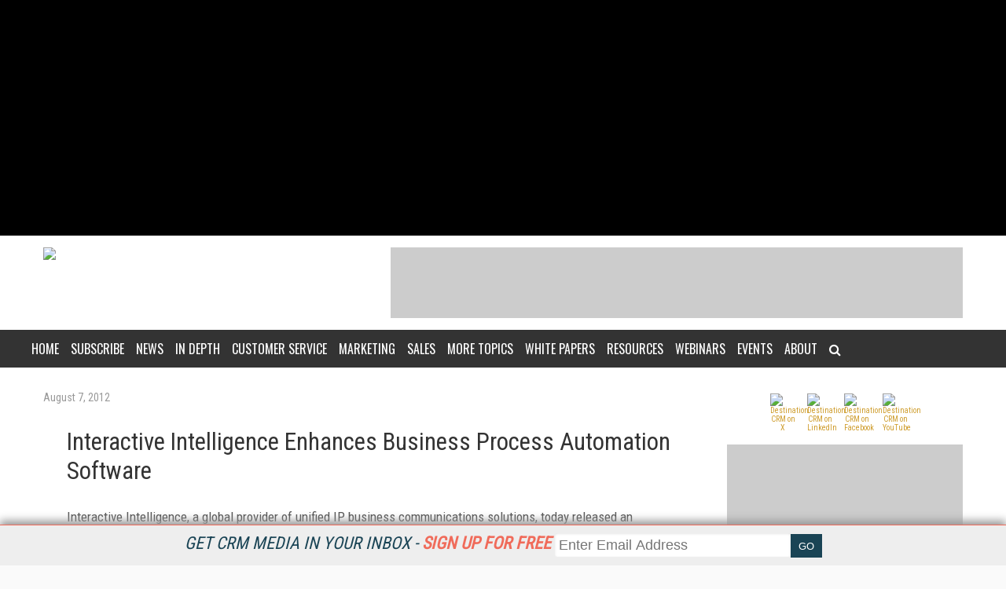

--- FILE ---
content_type: text/html; charset=utf-8
request_url: https://www.google.com/recaptcha/api2/aframe
body_size: 270
content:
<!DOCTYPE HTML><html><head><meta http-equiv="content-type" content="text/html; charset=UTF-8"></head><body><script nonce="IxQZ1R-D7zNMWQako62zYQ">/** Anti-fraud and anti-abuse applications only. See google.com/recaptcha */ try{var clients={'sodar':'https://pagead2.googlesyndication.com/pagead/sodar?'};window.addEventListener("message",function(a){try{if(a.source===window.parent){var b=JSON.parse(a.data);var c=clients[b['id']];if(c){var d=document.createElement('img');d.src=c+b['params']+'&rc='+(localStorage.getItem("rc::a")?sessionStorage.getItem("rc::b"):"");window.document.body.appendChild(d);sessionStorage.setItem("rc::e",parseInt(sessionStorage.getItem("rc::e")||0)+1);localStorage.setItem("rc::h",'1769535201694');}}}catch(b){}});window.parent.postMessage("_grecaptcha_ready", "*");}catch(b){}</script></body></html>